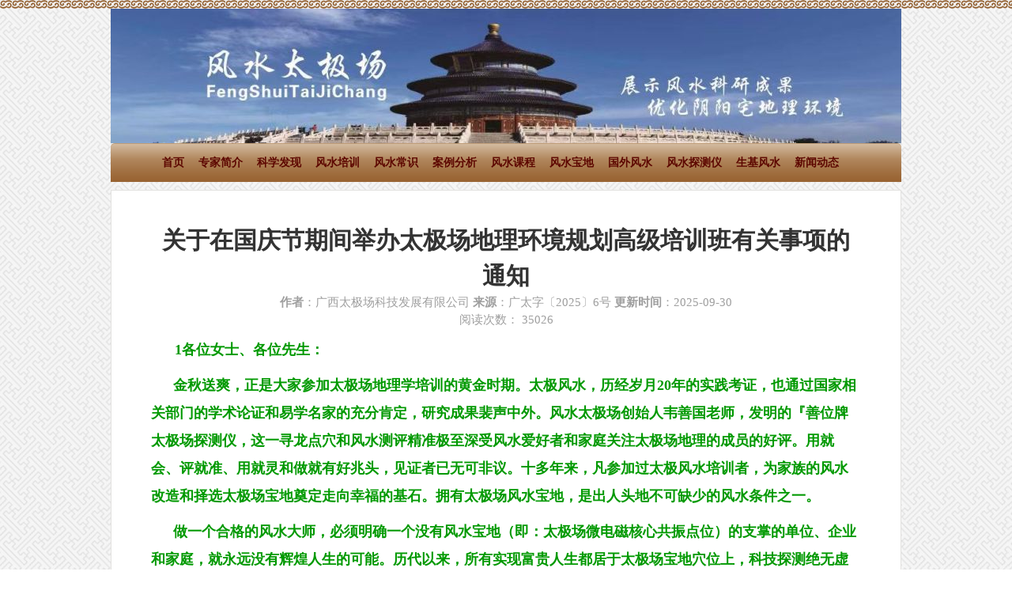

--- FILE ---
content_type: text/html;charset=utf-8
request_url: https://www.zgfskx.com/literVeiw.action?article.id=607
body_size: 10411
content:
<!DOCTYPE html PUBLIC "-//W3C//DTD XHTML 1.0 Transitional//EN" "http://www.w3.org/TR/xhtml1/DTD/xhtml1-transitional.dtd">


<html xmlns="http://www.w3.org/1999/xhtml">
<head>
<meta http-equiv="Content-Type" content="text/html; charset=utf-8" />
<title>关于在国庆节期间举办太极场地理环境规划高级培训班有关事项的通知</title>
<meta name="description" content="关于在国庆节期间举办太极场地理环境规划高级培训班有关事项的通知," />
<meta name="keywords" content="韦善国  风水太极场 风水宝地" />
<meta name="author" content="风水科学网" />
<link href="style/style.css?d=20250127" type="text/css" rel="stylesheet" />
<link rel="stylesheet" href="/js/sharejs/css/share.min.css"/>
<script type='text/javascript' src='/js/jquery-1.12.4.min.js'></script>
<script type='text/javascript' src='/dwr/interface/dwrService.js'></script>  
<script type='text/javascript' src='/dwr/engine.js'></script>
<title>关于在国庆节期间举办太极场地理环境规划高级培训班有关事项的通知</title>
<style>
.help{font-size:12px;}
</style>
</head>

<body>
<div class="flowerLine"></div>
<div class="w1000">
	

<div><img src="/images_new/banner.jpg" /></div>
   <div class="menu tc">
   	<a href="/" >首页</a>
   	<a href="/listExperts.action" >专家简介</a>
   	<a href="/channelPage.action?type=2" >科学发现</a>
   	<a href="/channelPage.action?type=3" >风水培训</a>
   	<a href="/channelPage.action?type=13" >风水常识</a>
   	<a href="/channelPage.action?type=4" >案例分析</a>
   	<a href="/listCourses.action" >风水课程</a>
   	<a href="/channelPage.action?type=7" >风水宝地</a>
   	<a href="/channelPage.action?type=14" >国外风水</a>
   	<a href="/channelPage.action?type=15" >风水探测仪</a>
   	<a href="/channelPage.action?type=8" >生基风水</a>
   	<a href="/channelPage.action?type=10" >新闻动态</a>
   </div>
    <div class="clear"></div>
    <div class="mt10 content bgwhite">
    	<h3 class="tc">关于在国庆节期间举办太极场地理环境规划高级培训班有关事项的通知</h3>
        <div class="author tc"><b>作者</b>：<i>广西太极场科技发展有限公司</i>   
        <b>来源</b>：<i>广太字〔2025〕6号</i>   
       <b> 更新时间</b>：<i>2025-09-30</i></div>
       <div class="author tc">阅读次数： 35026</div>
        <p>
        	<p align="center" style="text-align:left;">
	<strong><span style="font-size:18px;color:#009900;">1各位女士、各位先生：</span></strong> 
</p>
<p class="p" style="margin-left:0.0000pt;text-indent:21.0000pt;">
	<b><span style="font-size:18px;color:#009900;">金秋送爽，正是大家参加太极场地理学培训的黄金时期。太极风水，历经岁月20年的实践考证，也通过国家相关部门的学术论证和易学名家的充分肯定，研究成果裴声中外。风水太极场创始人韦善国老师，发明的『善位牌太极场探测仪，这一寻龙点穴和风水测评精准极至深受风水爱好者和家庭关注太极场地理的成员的好评。用就会、评就准、用就灵和做就有好兆头，见证者已无可非议。十多年来，凡参加过太极风水培训者，为家族的风水改造和择选太极场宝地奠定走向幸福的基石。拥有太极场风水宝地，是出人头地不可缺少的风水条件之一。</span></b> 
</p>
<p class="p" style="margin-left:0.0000pt;text-indent:21.0000pt;">
	<b><span style="font-size:18px;color:#009900;"> 做一个合格的风水大师，必须明确一个没有风水宝地（即：太极场微电磁核心共振点位）的支掌的单位、企业和家庭，就永远没有辉煌人生的可能。历代以来，所有实现富贵人生都居于太极场宝地穴位上，科技探测绝无虚假可言，我们传授的太极场地理学有资质，有教材，含有高端运作的［善位牌太极场探测仪］配套。本期间开课在国庆期间报名的，一律在年底前</span><span style="font-size:18px;color:#009900;">3个月内（即：从2025年国庆节开始至2025年12月31日止）不调价。这机会助您掌握太极场地理学高端风水应用常识。随来随学，安排6天课程（其中实习两天），掌握慢的学员，可随时免费续培。</span></b> 
</p>
<p class="p" style="margin-left:0.0000pt;text-indent:21.0000pt;">
	<b><span style="font-size:18px;color:#009900;"> 欢迎随时联系我们，韦善国老师将亲自为您解答，电话与微信同号：</span><span style="font-size:18px;color:#009900;">13807822837、13737213295。</span></b> 
</p>
<p class="p" style="margin-left:0.0000pt;text-indent:21.0000pt;">
	<span style="font-size:18px;"> </span> 
</p>
<p class="p" align="center" style="margin-left:0.0000pt;text-indent:21.0000pt;text-align:center;">
	<b><span style="font-size:18px;color:#009900;">广西太极场科技发展有限公司</span></b> 
</p>
<p class="p" align="center" style="margin-left:0.0000pt;text-indent:21.0000pt;text-align:center;">
	<b><span style="font-size:18px;color:#009900;">广西善国地质勘查技术服务有限公司</span></b> 
</p>
<p class="p" align="center" style="margin-left:0.0000pt;text-indent:21.0000pt;text-align:center;">
	<b><span style="font-size:18px;color:#009900;">二０二五年九月二十八日</span></b> 
</p>
<p class="p" style="margin-left:0.0000pt;text-indent:21.0000pt;">
	<span style="font-size:18px;"> </span> 
</p>
<p class="p" style="margin-left:0.0000pt;text-indent:21.0000pt;">
	<span style="font-size:18px;"> </span> 
</p>
<p>
	<br />
</p>
        	
      		
        </p>
<p>&nbsp;</p>

<script type='text/javascript' src='/js/sharejs/js/social-share.min.js'></script>
<div class="social-share" data-disabled="google" data-description="一键分享到微博，QQ空间，腾讯微博，豆瓣"></div>
        <p>
	        <div style="padding-top: 15px;padding-bottom: 15px;width:420px;float:left;text-align:left;font-color:blue;font-weight:bold;" >
	        	上一篇：<a href="/literVeiw.action?article.id=606">是风水宝地就有太极场存在</a>
	        </div>
	        <div style="padding-top: 15px;padding-bottom: 15px;width:420px;float:right;text-align:right;font-color:blue;font-weight:bold;" >
	        	下一篇：<a href="/literVeiw.action?article.id=612"> 太极场地理研究成果入选“一带一路”国家文化交流平台</a>
	        </div>
        </p>
        <p style="clear:both;">用户评论：</p>
        <p id="commentList"></p>
        <p>
        	
        	请<a href="/" target="_blank" style="color:blue;">登录</a>后才能发表评论。
        	
        	<br/>
                  <textarea id="cmtTxt" cols="120" rows="10"></textarea><br/>
                  <input type="button" value="提交" onclick="sendComment();"/>
        </p>
    	<div class="clear"></div>
    </div>
	<div class="clear"></div>
</div>
<div class="clear"></div>
<div class="footer tc mt10">
	
<script type="text/javascript" src="/js/jquery.min.js"></script>

	<div class="footerLine">
    	<a href="/contacts.action" class="white p5">联系我们</a> | <a href="/service.action" class="white p5">服务指南</a>
    </div>
	【风水科学】官方网站由【广西太极场科技发展有限公司】主办，课题研究内容和解释权均属本公司，凡是转载和引用本公司资料者请注明资料来源<br />
    Copyright 2008-2010 风水科学. All Rights Reserved 版权所有<br /> 
    备案号： <a href="https://beian.miit.gov.cn/" target="_blank">桂ICP备19008329号-1 </a>
    &nbsp;&nbsp;&nbsp;&nbsp;
    <a target="_blank" href="http://www.beian.gov.cn/portal/registerSystemInfo?recordcode=45130202000225" style="display:inline-block;text-decoration:none;height:20px;line-height:20px;">
	<img src="/images/gongan.png" style="float:left;"/>桂公网安备 45130202000225号</a><br />
    <span class="brown">欢迎您，第 <i class="fb">6932630</i> 位访问者。
<script type="text/javascript">
var _bdhmProtocol = (("https:" == document.location.protocol) ? " https://" : " http://");
document.write(unescape("%3Cscript src='" + _bdhmProtocol + "hm.baidu.com/h.js%3F90823cb0e427361341db9701bfbfce27' type='text/javascript'%3E%3C/script%3E"));
</script>
    </span>
<script type="text/javascript">
(function() {
    var $backToTopTxt = "返回顶部", $backToTopEle = $('<div class="backToTop"></div>').appendTo($("body"))
        .text($backToTopTxt).attr("title", $backToTopTxt).click(function() {
            $("html, body").animate({ scrollTop: 0 }, 120);
    }), $backToTopFun = function() {
        var st = $(document).scrollTop(), winh = $(window).height();
        (st > 0)? $backToTopEle.show(): $backToTopEle.hide();
        //IE6下的定位
        if (!window.XMLHttpRequest) {
            $backToTopEle.css("top", st + winh - 166);
        }
    };
    $(window).bind("scroll", $backToTopFun);
    $(function() { $backToTopFun(); });
})();
</script>

</div>
<script>
var $config = {
		sites    : ['qzone','weibo','douban','wechat','']
};
socialShare('.social-share', $config);

	
function sendComment()
{
	var txt = document.getElementById("cmtTxt").value;
	if(txt!="")
	{
		dwrService.saveComment(607,document.getElementById("cmtTxt").value,function(data){
			if(data=="1")
			{
				alert("评论成功");
				getComments();
			}
			else
			{
				alert(data);
			}
		});
	}
	else
	{
		alert("请输入内容");
	}
}

function getComments()
{
	dwrService.getArtComments(607,function(data){
		document.getElementById("commentList").innerHTML = data;
	});
}


getComments();

</script>
<script>
$(document).ready(function(){
	$(".content").find("embed").each(function(){
		var filename = ($(this).attr("src"));
		var ext = $.trim(filename.substring(filename.lastIndexOf(".")+1));
		if(ext=="mp3"){
			var str = "<audio controls='controls' src='"+filename+"'>您的浏览器不支持 audio 标签。</audio>";
			$(this).replaceWith(str);
		}
		else if(ext=="mp4"){
			var str = "<video src='"+filename+"' controls='controls'>您的浏览器不支持 video 标签。</video>";
			$(this).replaceWith(str);
		}
	});
});
</script>
</body>
</html>


--- FILE ---
content_type: text/css
request_url: https://www.zgfskx.com/style/style.css?d=20250127
body_size: 9631
content:
/* CSS Document */
html {}
body { margin:0; color:#333; font:12px/21px "����"; background:#fff url(img/bg.jpg);}
ul, ol, li, dl, dd, dt, p, h1, h2, h3, h4, h5, h6, form, input { margin:0; padding:0; }
img, fieldset { border:0 none; }
li { list-style:none; }
select, input, img { vertical-align:middle; }
select, input, textarea { font-size:12px; }
div, ul, dl { zoom:1; }
div:after, ul:after, dl:after { content:""; display:block; clear:both; height:0; visibility:hidden; }
h2,h3,h1{font-size:14px;}
input{outline:none} 
.noselect{-moz-user-select:none;-webkit-user-select:none;}
/*a:link*/
i,b,em{ font-style:normal;}
.clear{clear:both;}
.clearfix:after{content:".";visibility:hidden;display:block;clear:both;height:0;}
.clearfix{display:inline-block;}
* html .clearfix{height:1%;}
.clearfix{display:block;}
.cl{font-size:0px;height:0px;line-height:0px;clear:both;}
.fl{float:left}
.fr{float:right}
.tl{text-align:left}
.tr{text-align:right}
.tc{ text-align:center;}
.fb{ font-weight:bold;}
.nfb{ font-weight:normal;}
.mt10{ margin-top:10px;}
.mr5{ margin-right:5px;}
.mr10{ margin-right:10px;}
.mb8{ margin-bottom:8px;}
.ml10{ margin-left:10px;}
.pt10{ margin-top:10px;}
.p5{padding:5px;}
.f14{ font-size:14px;}
.f12{ font-size:12px;}
.brown,a.brown{color:#986332}
.lightbrown,a.lightbrown{ color:#aca480;}
.decoration{ text-decoration:underline;}
.c6,a.c6{ color:#666;}
a.red2{color:#440707; text-decoration:underline;}
a{color:#444;text-decoration:none;}
a:hover{color:#2b83c1;text-decoration:underline;BACKGROUND-COLOR: transparent;}
.white,a.white{ color:#fff;}
.bgwhite{  background:#fff;}

.flowerLine{ width:100%; height:11px; background:url(img/flowerLine.jpg) repeat-x;}
.w1000{ margin:0 auto; width:1000px;}
.w250{ width:250px;}
.w480{ width:480px;}
.w960{ width:739px;}
a.redBtn{display:inline-block; padding-left:10px;height:27px; background:url(img/btn.gif) no-repeat; background-position:0 0;text-decoration:none; vertical-align:top;}
a.redBtn b{display:inline-block; padding:0 10px 0 0px;height:27px; background:url(img/btn.gif) no-repeat; background-position:right -27px; vertical-align:top; color:#FFF; line-height:27px;text-align:center; font-weight:normal;}
a.redBtn:hover{ background-position:0 -54px;}
a.redBtn:hover b{ background-position:right -81px;}

/*topCon*/
.topCon{ margin-top:11px;}
.menu{ height:49px; line-height:49px; background:url(img/menuBg.png) no-repeat;}
.menu a{ margin-right:15px; font-size:14px; font-weight:bold; color:#5d0700;}
.menu a.on{ color:#fff;}

.mobile{padding:5px;line-height:25px;background:#D0A399;}
.mobile a{margin-right:5px;font-size:14px;font-weight:bold;color:#5d0700;word-wrap:break-word;float:left;}
.mobile a.on{color:#fff;}

.topScroll{ height:37px; background:#e1ded1; border-bottom:1px solid #d5d1c1; border-top:1px solid #fff; line-height:37px; font-family:'����'; font-size:24px;}

/*login*/
.login{padding:38px 11px 10px 10px;  background:url(img/login.jpg) no-repeat; font-size:12px;}
.textIn,.textInSearch{ border:1px solid #ddd; width:226px; height:30px; background:#fff;}
.textInSearch{ width:176px;}

/*column*/
.column{ width:250px;}
.columnTit{ height:30px; background:url(img/cloumn-tit-bg.jpg) no-repeat; color:#fff; font-weight:bold; text-indent:20px; line-height:30px;}
.columnCon{ border:1px solid #e2e1df; border-top:0 none; width:248px;}
ul.ywfw{ width:240px; margin:0px auto; padding-top:6px;}
ul.ywfw li{ border-bottom:1px solid #c9ced3; line-height:1.4em; padding-top:10px; padding-bottom:5px;}
ul.ywfw li.none{ border-bottom:0 none;}
ul.ywfw li a{ color:#666;}
ul.textList,ul.textList2,ul.textList3{ padding-bottom:15px;}
ul.textList li,ul.textList2 li,ul.textList3 li{ float:left; margin-bottom:0px; margin-top:10px; width:124px; text-indent:20px;white-space:nowrap;overflow:hidden;}
ul.textList2 li,ul.textList3 li{ width:235px;}
ul.textList3 li{ margin-top:6px; text-indent:10px; color:#666;}

/*column1*/
.column1{ width:480px;}
.column1Tit{ height:30px; background:url(img/cloumn1-tit-bg.jpg) no-repeat; color:#986332; font-weight:bold; text-indent:12px; line-height:30px;}
.column2Tit{ height:30px; background:url(img/cloumn2-tit-bg.jpg) no-repeat; color:#986332; font-weight:bold; text-indent:12px; line-height:30px;}
.column1Con{ border:1px solid #e2e1df;border-top:0 none; width:478px;}
.column1ConMobile{width:100%;border:1px solid #e2e1df;border-top:0 none;}
ul.textList1{}
ul.textList1 li{ height:29px; line-height:29px;background:url(img/line.gif) repeat-x bottom;}
ul.textList1 li a{ display:inline-block; float:left; width:360px; overflow:hidden; height:29px;}
ul.textList1 li span{ display:inline-block; float:left; margin-top:10px; margin-right:5px; }
ul.textList1 li em{ color:#cccccc;}

ul.link{ padding-top:5px;}
ul.link li{ margin-bottom:5px;}
ul.link li img{ width:178px; height:62px; border:1px solid #e0ddd0;}

ul.textListMobile{}
ul.textListMobile li
{
	width:98%;height:29px;line-height:29px;background:url(img/line.gif) repeat-x bottom;
	white-space:nowrap;overflow:hidden;text-overflow:ellipsis;
}
ul.textListMobile li em{color:#cccccc;width:70px;}
ul.textListMobile li div{width:auto;float:left;height:29px;text-overflow:ellipsis;overflow:hidden;white-space:nowrap;}
ul.textListMobile li span{float:left; margin-top:10px;margin-right:2px;width:5px;}

/*yzjj*/
.yzjj{ height:257px; border:1px solid #e2e1df; background:url(img/yzjjBg.gif) repeat-x;}
.yzjj p{ line-height:35px; margin-left:8px;}
table.yzjjTable{ margin-left:auto; margin-right:auto; margin-top:10px; color:#666;}
table.yzjjTable img{ width:82px; height:120px; border:3px solid #fff; margin-right:10px;}

/*video*/
.video{ border:1px solid #e2e1df;}

/*contact*/
.contact{ height:180px; background:url(img/contact.jpg) no-repeat;}
.contact p{ line-height:2em; padding-top:40px; margin-left:10px;}

/*zjld*/
.zjld{ width:30px; height:165px;}
.zjldCon{ width:969px; height:163px; border:1px solid #e2e1df; border-left:0 none;}
ul.zjList{ height:150px; overflow:hidden;}
ul.zjList li{ float:left; margin-top:4px; margin-right:10px; margin-left:10px; width:92px; text-align:center; height:150px; overflow:hidden;}
ul.zjList li img{ width:82px; height:120px; margin-bottom:5px;}

/*footer*/
.footer{ width:100%; padding-top:15px; padding-bottom:20px; background:#e2e1df url(img/footer-bg.jpg) repeat-x;}
.footerLine{ width:1000px; margin:10px auto; height:37px; border-bottom:1px solid #fff; background:#aca480; color:#fff; line-height:37px;}
.footerMobile{margin:10px auto; height:37px; border-bottom:1px solid #fff; background:#aca480; color:#fff; line-height:37px;}

/*content*/
.content{ border:1px solid #e2e1df; padding:40px 50px;}
.content h3{ font-family:'����';font-weight:bold; font-size:30px; color:#333; line-height:1.5em;}
.content h3 tc{ font-family:'����';font-weight:bold; font-size:30px;line-height:1.5em;}
.content .author{ color:#9f9f9f; line-height:1.5em;font-size:15px;}
.content p{ margin-top:10px;text-indent:2em;font-size:15px;line-height:35px;}
.content p.notop{ margin-top:0;}

.contentMobile{ border:1px solid #e2e1df;padding:5px;}
.contentMobile h3{ font-family:'����';font-weight:bold; font-size:30px; color:#333; line-height:1.5em;}
.contentMobile h3 tc{ font-family:'����';font-weight:bold; font-size:30px;line-height:1.5em;}
.contentMobile .author{ color:#9f9f9f; line-height:1.5em;font-size:15px;}
.contentMobile p{ margin-top:10px;text-indent:0em;font-size:15px;line-height:35px;}
.contentMobile p.notop{ margin-top:0;}

/*focus*/
#focus {width:480px; height:310px; overflow:hidden; position:relative;}
#focus ul {height:360px; position:absolute;}
#focus ul li {float:left; width:480px; height:310px; overflow:hidden; position:relative; background:#000;}
#focus ul li div {position:absolute; overflow:hidden;}
#focus .btnBg {position:absolute; width:480px; height:20px; left:0; bottom:0; background:#000;}
#focus .btn {position:absolute; width:460px; height:10px; padding:5px 10px; right:0; bottom:0; text-align:right;}
#focus .btn span {display:inline-block; _display:inline; _zoom:1; width:25px; height:15px; _font-size:0; margin-left:5px; cursor:pointer; background:#fff;text-align:center;font-weight:bold;}
#focus .btn span.on {background:#fff;}
#focus .preNext {width:45px; height:100px; position:absolute; top:90px; background:url(img/sprite.png) no-repeat 0 0; cursor:pointer;}
#focus .pre {left:0;}
#focus .next {right:0; background-position:right top;}


#focusMobile {height:310px; overflow:hidden; position:relative;}
#focusMobile ul {height:360px; position:absolute;}
#focusMobile ul li {float:left;height:310px; overflow:hidden; position:relative; background:#000;}
#focusMobile ul li div {position:absolute; overflow:hidden;}
#focusMobile .btnBg {position:absolute; height:20px; left:0; bottom:0; background:#000;}
#focusMobile .btn {position:absolute; height:10px; padding:5px 10px; right:0; bottom:0; text-align:right;}
#focusMobile .btn span {display:inline-block; _display:inline; _zoom:1; width:25px; height:15px; _font-size:0; margin-left:5px; cursor:pointer; background:#fff;text-align:center;font-weight:bold;}
#focusMobile .btn span.on {background:#fff;}
#focusMobile .preNext {width:45px; height:100px; position:absolute; top:90px; background:url(img/sprite.png) no-repeat 0 0; cursor:pointer;}
#focusMobile .pre {left:0;}
#focusMobile .next {right:0; background-position:right top;}


.backToTop {
 display: none;
 width: 18px;
 line-height: 1.2;
 padding: 5px 0;
 background-color: #000;
 color: #fff;
 font-size: 12px;
 text-align: center;
 position: fixed;
 _position: absolute;
 right: 10px;
 bottom: 100px;
 _bottom: "auto";
 cursor: pointer;
 opacity: .6;
 filter: Alpha(opacity=60);
}



--- FILE ---
content_type: text/javascript;charset=utf-8
request_url: https://www.zgfskx.com/dwr/engine.js
body_size: 40854
content:



















if (window['dojo']) dojo.provide('dwr.engine');
if (typeof window['dwr'] == 'undefined') {
dwr = { };
}

(function() {
dwr.engine = { };






dwr.engine.setErrorHandler = function(handler) {
dwr.engine._errorHandler = handler;
};






dwr.engine.setWarningHandler = function(handler) {
dwr.engine._warningHandler = handler;
};






dwr.engine.setTextHtmlHandler = function(handler) {
dwr.engine._textHtmlHandler = handler;
};






dwr.engine.setTimeout = function(timeout) {
dwr.engine._timeout = timeout;
};






dwr.engine.setPreHook = function(handler) {
dwr.engine._preHook = handler;
};






dwr.engine.setPostHook = function(handler) {
dwr.engine._postHook = handler;
};






dwr.engine.setHeaders = function(headers) {
dwr.engine._headers = headers;
};






dwr.engine.setParameters = function(parameters) {
dwr.engine._parameters = parameters;
};






dwr.engine.setOrdered = function(ordered) {
dwr.engine._ordered = ordered;
};








dwr.engine.setAsync = function(async) {
dwr.engine._async = async;
};






dwr.engine.setActiveReverseAjax = function(activeReverseAjax) {
if (activeReverseAjax) {

if (dwr.engine._activeReverseAjax) return;
dwr.engine._activeReverseAjax = true;
dwr.engine._poll();
}
else {

if (dwr.engine._activeReverseAjax && dwr.engine._pollReq) {
dwr.engine._pollReq.abort();
}
dwr.engine._activeReverseAjax = false;
}



};






dwr.engine.setNotifyServerOnPageUnload = function(notify) {
dwr.engine._isNotifyServerOnPageUnload = notify;
};







dwr.engine.defaultErrorHandler = function(message, ex) {
dwr.engine._debug("Error: " + ex.name + ", " + ex.message, true);
if (message == null || message == "") alert("A server error has occurred.");

else if (message.indexOf("0x80040111") != -1) dwr.engine._debug(message);
else alert(message);
};







dwr.engine.defaultWarningHandler = function(message, ex) {
dwr.engine._debug(message);
};





dwr.engine.beginBatch = function() {
if (dwr.engine._batch) {
dwr.engine._handleError(null, { name:"dwr.engine.batchBegun", message:"Batch already begun" });
return;
}
dwr.engine._batch = dwr.engine.batch.create();
};






dwr.engine.endBatch = function(options) {
var batch = dwr.engine._batch;
if (batch == null) {
dwr.engine._handleError(null, { name:"dwr.engine.batchNotBegun", message:"No batch in progress" });
return;
}
dwr.engine._batch = null;
if (batch.map.callCount == 0) {
return;
}


if (options) {
dwr.engine.batch.merge(batch, options);
}


if (dwr.engine._ordered && dwr.engine._batchesLength != 0) {
dwr.engine._batchQueue[dwr.engine._batchQueue.length] = batch;
}
else {
return dwr.engine.transport.send(batch);
}
};






dwr.engine.openInDownload = function(data) {
var div = document.createElement("div");
document.body.appendChild(div);
div.innerHTML = "<iframe width='0' height='0' scrolling='no' frameborder='0' src='" + data + "'></iframe>";
};















dwr.version = {



major:parseInt("3"),




minor:parseInt("0"),




revision:parseInt("0"),




build:parseInt("116"),





title:"rc1",




label:"3.0.0.116.rc1"
};






dwr.engine._sessionCookieName = "JSESSIONID";


dwr.engine._allowGetForSafariButMakeForgeryEasier = "true";


dwr.engine._scriptTagProtection = "throw 'allowScriptTagRemoting is false.';";


dwr.engine._pathToDwrServlet = "/dwr";


dwr.engine._pollWithXhr = "false";


dwr.engine._ModePlainCall = "/call/plaincall/";
dwr.engine._ModePlainPoll = "/call/plainpoll/";
dwr.engine._ModeHtmlCall = "/call/htmlcall/";
dwr.engine._ModeHtmlPoll = "/call/htmlpoll/";


dwr.engine._async = Boolean("true");


dwr.engine._scriptSessionId = null;


dwr.engine._preHook = null;


dwr.engine._postHook = null;


dwr.engine._batches = {};


dwr.engine._batchesLength = 0;


dwr.engine._batchQueue = [];



dwr.engine._ordered = true;


dwr.engine._batch = null;


dwr.engine._timeout = 0;


dwr.engine._activeReverseAjax = false;


dwr.engine._pollReq = null;


dwr.engine._pollCometInterval = 200;


dwr.engine._pollRetries = 0;
dwr.engine._maxPollRetries = 10;


dwr.engine._retryIntervals = [ 2, 5, 10, 60, 300 ];


dwr.engine._textHtmlHandler = null;


dwr.engine._headers = null;


dwr.engine._parameters = null;


dwr.engine._nextBatchId = 0;


dwr.engine._propnames = [ "async", "timeout", "errorHandler", "warningHandler", "textHtmlHandler" ];


dwr.engine._partialResponseNo = 0;
dwr.engine._partialResponseYes = 1;
dwr.engine._partialResponseFlush = 2;


dwr.engine._isNotifyServerOnPageUnload = false;






if (typeof dwr.engine['_mappedClasses'] == 'undefined') {
dwr.engine._mappedClasses = {};
}





dwr.engine._getHttpSessionId = function() {

var cookies = document.cookie.split(';');
for (var i = 0; i < cookies.length; i++) {
var cookie = cookies[i];
while (cookie.charAt(0) == ' ') cookie = cookie.substring(1, cookie.length);
if (cookie.indexOf(dwr.engine._sessionCookieName + "=") == 0) {
return cookie.substring(dwr.engine._sessionCookieName.length + 1, cookie.length);
}
}
return "";
};


dwr.engine._errorHandler = dwr.engine.defaultErrorHandler;


dwr.engine._warningHandler = dwr.engine.defaultWarningHandler;


dwr.engine._postSeperator = "\n";
dwr.engine._defaultInterceptor = function(data) { return data; };
dwr.engine._urlRewriteHandler = dwr.engine._defaultInterceptor;
dwr.engine._contentRewriteHandler = dwr.engine._defaultInterceptor;
dwr.engine._replyRewriteHandler = dwr.engine._defaultInterceptor;


dwr.engine._unloading = false;


dwr.engine._unloader = function() {
dwr.engine._unloading = true;


dwr.engine._batchQueue.length = 0;


var batch;
for (var batchId in dwr.engine._batches) {
batch = dwr.engine._batches[batchId];

if (batch && batch.map) {
if (batch.req) {
batch.req.abort();
}
}
}


if (dwr.engine._isNotifyServerOnPageUnload) {
dwr.engine._debug("calling unloader for: " + dwr.engine._scriptSessionId);
batch = {
map:{
callCount:1,
'c0-scriptName':'__System',
'c0-methodName':'pageUnloaded',
'c0-id':0
},
paramCount:0, isPoll:false, async:true,
headers:{}, preHooks:[], postHooks:[],
timeout:dwr.engine._timeout,
errorHandler:null, warningHandler:null, textHtmlHandler:null,
path:dwr.engine._pathToDwrServlet,
handlers:[{ exceptionHandler:null, callback:null }]
};
dwr.engine.transport.send(batch);
dwr.engine._isNotifyServerOnPageUnload = false;
}
};


if (!dwr.engine.isJaxerServer) {
if (window.addEventListener) window.addEventListener('unload', dwr.engine._unloader, false);
else if (window.attachEvent) window.attachEvent('onunload', dwr.engine._unloader);
}











dwr.engine._execute = function(path, scriptName, methodName, args) {
var singleShot = false;
if (dwr.engine._batch == null) {
dwr.engine.beginBatch();
singleShot = true;
}

var batch = dwr.engine._batch;

if (batch.path == null) {
batch.path = path;
}
else {
if (batch.path != path) {
dwr.engine._handleError(batch, { name:"dwr.engine.multipleServlets", message:"Can't batch requests to multiple DWR Servlets." });
return;
}
}

dwr.engine.batch.addCall(batch, scriptName, methodName, args);


batch.map.callCount++;
if (singleShot) {
return dwr.engine.endBatch();
}
};





dwr.engine._poll = function() {
if (!dwr.engine._activeReverseAjax) {
return;
}
var batch = dwr.engine.batch.createPoll();
dwr.engine.transport.send(batch);
};






dwr.engine._pollErrorHandler = function(msg, ex) {
if (dwr.engine._pollRetries > dwr.engine._maxPollRetries) {
dwr.engine._activeReverseAjax = false;
dwr.engine._debug("Reverse Ajax poll failed (retries=" + dwr.engine._pollRetries + "). Giving Up: " + ex.name + " : " + ex.message);
dwr.engine._debug("Giving up.");
return;
}

var index = dwr.engine._pollRetries;
if (index >= dwr.engine._retryIntervals.length) {
index = dwr.engine._retryIntervals.length - 1;
}

dwr.engine._debug("Reverse Ajax poll failed (retries=" + dwr.engine._pollRetries + "). Trying again in " + dwr.engine._retryIntervals[index] + "s: " + ex.name + " : " + ex.message);
setTimeout(dwr.engine._poll, 1000 * dwr.engine._retryIntervals[index]);

dwr.engine._pollRetries++;
};


dwr.engine._eval = function(script) {
if (script == null) {
return null;
}
if (script == "") {
dwr.engine._debug("Warning: blank script", true);
return null;
}

return eval(script);
};


dwr.engine._callPostHooks = function(batch) {
if (batch.postHooks) {
for (var i = 0; i < batch.postHooks.length; i++) {
batch.postHooks[i]();
}
batch.postHooks = null;
}
};







dwr.engine._handleError = function(batch, ex) {
if (typeof ex == "string") ex = { name:"unknown", message:ex };
if (ex.message == null) ex.message = "";
if (ex.name == null) ex.name = "unknown";
if (batch && typeof batch.errorHandler == "function") batch.errorHandler(ex.message, ex);
else if (dwr.engine._errorHandler) dwr.engine._errorHandler(ex.message, ex);
if (batch) dwr.engine.batch.remove(batch);
};







dwr.engine._handleWarning = function(batch, ex) {
if (typeof ex == "string") ex = { name:"unknown", message:ex };
if (ex.message == null) ex.message = "";
if (ex.name == null) ex.name = "unknown";
if (batch && typeof batch.warningHandler == "function") batch.warningHandler(ex.message, ex);
else if (dwr.engine._warningHandler) dwr.engine._warningHandler(ex.message, ex);
if (batch) dwr.engine.batch.remove(batch);
};







dwr.engine._debug = function(message, stacktrace) {
var written = false;
try {
if (window.console) {
if (stacktrace && window.console.trace) window.console.trace();
window.console.log(message);
written = true;
}
else if (window.opera && window.opera.postError) {
window.opera.postError(message);
written = true;
}
else if (window.Jaxer && Jaxer.isOnServer) {
Jaxer.Log.info(message);
written = true;
}
}
catch (ex) {   }

if (!written) {
var debug = document.getElementById("dwr-debug");
if (debug) {
var contents = message + "<br/>" + debug.innerHTML;
if (contents.length > 2048) contents = contents.substring(0, 2048);
debug.innerHTML = contents;
}
}
};




dwr.engine.remote = {







handleCallback:function(batchId, callId, reply) {
var batch = dwr.engine._batches[batchId];
if (batch == null) {
dwr.engine._debug("Warning: batch == null in remoteHandleCallback for batchId=" + batchId, true);
return;
}


batch.reply = reply;



try {
var handlers = batch.handlers[callId];
if (!handlers) {
dwr.engine._debug("Warning: Missing handlers. callId=" + callId, true);
}
else {
batch.handlers[callId].completed = true;
if (typeof handlers.callback == "function") {
handlers.callback.apply(handlers.callbackScope, [ reply, handlers.callbackArg ]);
}
}
}
catch (ex) {
dwr.engine._handleError(batch, ex);
}
},






handleFunctionCall:function(id, args) {
var func = dwr.engine.serialize.remoteFunctions[id];
func.apply(window, args);
},






handleObjectCall:function(id, methodName, args) {
var obj = dwr.engine.serialize.remoteFunctions[id];
obj[methodName].apply(obj, args);
},






handleSetCall:function(id, propertyName, data) {
var obj = dwr.engine.serialize.remoteFunctions[id];
obj[propertyName] = data;
},





handleFunctionClose:function(id) {
delete dwr.engine.serialize.remoteFunctions[id];
},








handleException:function(batchId, callId, ex) {
var batch = dwr.engine._batches[batchId];
if (batch == null) {
dwr.engine._debug("Warning: null batch in remoteHandleException", true);
return;
}

var handlers = batch.handlers[callId];
batch.handlers[callId].completed = true;
if (handlers == null) {
dwr.engine._debug("Warning: null handlers in remoteHandleException", true);
return;
}

if (ex.message == undefined) {
ex.message = "";
}

if (typeof handlers.exceptionHandler == "function") {
handlers.exceptionHandler.call(handlers.exceptionScope, ex.message, ex, handlers.exceptionArg);
}
else if (typeof batch.errorHandler == "function") {
batch.errorHandler(ex.message, ex);
}
},







handleBatchException:function(ex, batchId) {
var searchBatch = (dwr.engine._receivedBatch == null && batchId != null);
if (searchBatch) {
dwr.engine._receivedBatch = dwr.engine._batches[batchId];
}
if (ex.message == undefined) ex.message = "";
dwr.engine._handleError(dwr.engine._receivedBatch, ex);
if (searchBatch) {
dwr.engine._receivedBatch = null;
dwr.engine.batch.remove(dwr.engine._batches[batchId]);
}
},





handleNewScriptSession:function(newSessionId) {
if (dwr.engine._scriptSessionId != null) {
dwr.engine._debug("Server side script session id timed out. New session automatically created");
}
dwr.engine._scriptSessionId = newSessionId;
},





handleNewWindowName:function(windowName) {
dwr.engine._debug("Setting new window name: " + windowName);
if (window.name != null && window.name != "") {
dwr.engine._debug("- Warning: This will override existing name of: " + window.name);
}
window.name = windowName;
},






handleForeign:function(windowName, script) {
var foreign = window.open(null, windowName);
if (foreign != null) {
if (foreign.dwr != null) {
foreign.dwr.engine._eval(script);
}
else {
dwr.engine._debug("Found window, but DWR did not exist in it");
}
}
else {
dwr.engine._debug("Could not find window");
}
},







pollCometDisabled:function(ex, batchId){
dwr.engine.setActiveReverseAjax(false);
var searchBatch = (dwr.engine._receivedBatch == null && batchId != null);
if (searchBatch) {
dwr.engine._receivedBatch = dwr.engine._batches[batchId];
}
if (ex.message == undefined) {
ex.message = "";
}
dwr.engine._handleError(dwr.engine._receivedBatch, ex);
if (searchBatch) {
dwr.engine._receivedBatch = null;
dwr.engine.batch.remove(dwr.engine._batches[batchId]);
}
},







newObject:function(dwrClassName, memberMap){
var classfunc = dwr.engine._mappedClasses[dwrClassName];
if (classfunc && classfunc.createFromMap) {
return classfunc.createFromMap(memberMap);
}
else {
memberMap.$dwrClassName = dwrClassName;
return memberMap;
}
}
};




dwr.engine.serialize = {



domDocument:[
"Msxml2.DOMDocument.6.0",
"Msxml2.DOMDocument.5.0",
"Msxml2.DOMDocument.4.0",
"Msxml2.DOMDocument.3.0",
"MSXML2.DOMDocument",
"MSXML.DOMDocument",
"Microsoft.XMLDOM"
],




remoteFunctions:{},




funcId:0,





toDomElement:function(xml) {
return dwr.engine.serialize.toDomDocument(xml).documentElement;
},





toDomDocument:function(xml) {
var dom;
if (window.DOMParser) {
var parser = new DOMParser();
dom = parser.parseFromString(xml, "text/xml");
if (!dom.documentElement || dom.documentElement.tagName == "parsererror") {
var message = dom.documentElement.firstChild.data;
message += "\n" + dom.documentElement.firstChild.nextSibling.firstChild.data;
throw message;
}
return dom;
}
else if (window.ActiveXObject) {
dom = dwr.engine.util.newActiveXObject(dwr.engine.serialize.domDocument);
dom.loadXML(xml);
return dom;
}
else {
var div = document.createElement("div");
div.innerHTML = xml;
return div;
}
},









convert:function(batch, referto, data, name, depth) {
if (data == null) {
batch.map[name] = "null:null";
return;
}

switch (typeof data) {
case "boolean":
batch.map[name] = "boolean:" + data;
break;
case "number":
batch.map[name] = "number:" + data;
break;
case "string":
batch.map[name] = "string:" + encodeURIComponent(data);
break;
case "object":
var ref = dwr.engine.serialize.lookup(referto, data, name);
var objstr = Object.prototype.toString.call(data);
if (data.$dwrByRef) batch.map[name] = dwr.engine.serialize.convertByReference(batch, referto, data, name, depth + 1);
else if (ref != null) batch.map[name] = ref;
else if (objstr == "[object String]") batch.map[name] = "string:" + encodeURIComponent(data);
else if (objstr == "[object Boolean]") batch.map[name] = "boolean:" + data;
else if (objstr == "[object Number]") batch.map[name] = "number:" + data;
else if (objstr == "[object Date]") batch.map[name] = "date:" + data.getTime();
else if (objstr == "[object Array]") batch.map[name] = dwr.engine.serialize.convertArray(batch, referto, data, name, depth + 1);
else if (data && data.tagName && data.tagName.toLowerCase() == "input" && data.type && data.type.toLowerCase() == "file") {
batch.fileUpload = true;
batch.map[name] = data;
}
else {


if (data.nodeName && data.nodeType) {
batch.map[name] = dwr.engine.serialize.convertXml(batch, referto, data, name, depth + 1);
}
else {
batch.map[name] = dwr.engine.serialize.convertObject(batch, referto, data, name, depth + 1);
}
}
break;
case "function":

if (depth == 0) {
batch.map[name] = dwr.engine.serialize.convertByReference(batch, referto, data, name, depth + 1);
}
break;
default:
dwr.engine._handleWarning(null, { name:"dwr.engine.unexpectedType", message:"Unexpected type: " + typeof data + ", attempting default converter." });
batch.map[name] = "default:" + data;
break;
}
},






convertByReference:function(batch, referto, data, name, depth) {
var funcId = "f" + dwr.engine.serialize.funcId;
dwr.engine.serialize.remoteFunctions[funcId] = data;
dwr.engine.serialize.funcId++;
return "byref:" + funcId;
},






convertArray:function(batch, referto, data, name, depth) {
var childName, i;
if (dwr.engine.isIE <= 7) {

var buf = ["array:["];
for (i = 0; i < data.length; i++) {
if (i != 0) buf.push(",");
batch.paramCount++;
childName = "c" + dwr.engine._batch.map.callCount + "-e" + batch.paramCount;
dwr.engine.serialize.convert(batch, referto, data[i], childName, depth + 1);
buf.push("reference:");
buf.push(childName);
}
buf.push("]");
reply = buf.join("");
}
else {

var reply = "array:[";
for (i = 0; i < data.length; i++) {
if (i != 0) reply += ",";
batch.paramCount++;
childName = "c" + dwr.engine._batch.map.callCount + "-e" + batch.paramCount;
dwr.engine.serialize.convert(batch, referto, data[i], childName, depth + 1);
reply += "reference:";
reply += childName;
}
reply += "]";
}

return reply;
},






convertObject:function(batch, referto, data, name, depth) {

var reply = "Object_" + dwr.engine.serialize.getObjectClassName(data) + ":{";
var elementset = (data.constructor && data.constructor.$dwrClassMembers ? data.constructor.$dwrClassMembers : data);
var element;
for (element in elementset) {
if (typeof data[element] != "function") {
batch.paramCount++;
var childName = "c" + dwr.engine._batch.map.callCount + "-e" + batch.paramCount;
dwr.engine.serialize.convert(batch, referto, data[element], childName, depth + 1);
reply += encodeURIComponent(element) + ":reference:" + childName + ", ";
}
}

if (reply.substring(reply.length - 2) == ", ") {
reply = reply.substring(0, reply.length - 2);
}
reply += "}";

return reply;
},






convertXml:function(batch, referto, data, name, depth) {
var output;
if (window.XMLSerializer) output = new XMLSerializer().serializeToString(data);
else if (data.toXml) output = data.toXml;
else output = data.innerHTML;

return "xml:" + encodeURIComponent(output);
},






lookup:function(referto, data, name) {
var lookup;

for (var i = 0; i < referto.length; i++) {
if (referto[i].data == data) {
lookup = referto[i];
break;
}
}
if (lookup) {
return "reference:" + lookup.name;
}
referto.push({ data:data, name:name });
return null;
},









getObjectClassName:function(obj) {

if (obj.$dwrClassName)
return obj.$dwrClassName;
else if (obj.constructor && obj.constructor.$dwrClassName)
return obj.constructor.$dwrClassName;
else
return "Object";
}
};




dwr.engine.transport = {





send:function(batch) {
dwr.engine.batch.prepareToSend(batch);


var isCrossDomain = false;
if (batch.path == null) {
batch.path = dwr.engine._pathToDwrServlet;
}
if (batch.path.indexOf("http://") == 0 || batch.path.indexOf("https://") == 0) {
var dwrShortPath = dwr.engine._pathToDwrServlet.split("/", 3).join("/");
var hrefShortPath = window.location.href.split("/", 3).join("/");
isCrossDomain = (dwrShortPath != hrefShortPath);
}

if (batch.fileUpload) {
if (isCrossDomain) {
throw new Error("Cross domain file uploads are not possible with this release of DWR");
}
batch.transport = dwr.engine.transport.iframe;
}
else if (isCrossDomain && !dwr.engine.isJaxerServer) {
batch.transport = dwr.engine.transport.scriptTag;
}



else {
batch.transport = dwr.engine.transport.xhr;
}

return batch.transport.send(batch);
},





remove:function(batch) {
dwr.engine.transport.iframe.remove(batch);
dwr.engine.transport.xhr.remove(batch);
},






abort:function(batch) {
if (batch && !batch.completed) {
dwr.engine.batch.remove(batch);

if (batch.req) {
batch.req.abort();
}

dwr.engine.transport.remove(batch);
dwr.engine._handleError(batch, { name:"dwr.engine.timeout", message:"Timeout" });
}
},




xhr:{



httpMethod:"POST",






XMLHTTP:["Msxml2.XMLHTTP.6.0", "Msxml2.XMLHTTP.5.0", "Msxml2.XMLHTTP.4.0", "MSXML2.XMLHTTP.3.0", "MSXML2.XMLHTTP", "Microsoft.XMLHTTP"],





send:function(batch) {
if (batch.isPoll) {
batch.map.partialResponse = dwr.engine._partialResponseYes;
}


if (batch.isPoll && dwr.engine._pollWithXhr == "true") {
batch.map.partialResponse = dwr.engine._partialResponseNo;
}
if (batch.isPoll && dwr.engine.isIE) {
batch.map.partialResponse = dwr.engine._partialResponseNo;
}

if (window.XMLHttpRequest) {
batch.req = new XMLHttpRequest();
}
else if (window.ActiveXObject) {
batch.req = dwr.engine.util.newActiveXObject(dwr.engine.transport.xhr.XMLHTTP);
}


if (batch.async == true) {
batch.req.onreadystatechange = function() {
if (typeof dwr != 'undefined') {
dwr.engine.transport.xhr.stateChange(batch);
}
};
}


if (batch.isPoll) {
dwr.engine._pollReq = batch.req;

if (!dwr.engine.isIE) batch.req.batch = batch;
}

httpMethod = dwr.engine.transport.xhr.httpMethod;


var indexSafari = navigator.userAgent.indexOf("Safari/");
if (indexSafari >= 0) {
var version = navigator.userAgent.substring(indexSafari + 7);
if (parseInt(version, 10) < 400) {
if (dwr.engine._allowGetForSafariButMakeForgeryEasier == "true") {
httpMethod = "GET";
}
else {
dwr.engine._handleWarning(batch, {
name: "dwr.engine.oldSafari",
message: "Safari GET support disabled. See getahead.org/dwr/server/servlet and allowGetForSafariButMakeForgeryEasier."
});
}
}
}

batch.mode = batch.isPoll ? dwr.engine._ModePlainPoll : dwr.engine._ModePlainCall;
var request = dwr.engine.batch.constructRequest(batch, httpMethod);

try {
batch.req.open(httpMethod, request.url, batch.async);
try {
for (var prop in batch.headers) {
var value = batch.headers[prop];
if (typeof value == "string") {
batch.req.setRequestHeader(prop, value);
}
}
if (!batch.headers["Content-Type"]) {
batch.req.setRequestHeader("Content-Type", "text/plain");
}
}
catch (ex) {
dwr.engine._handleWarning(batch, ex);
}
batch.req.send(request.body);
if (batch.async == false) {
dwr.engine.transport.xhr.stateChange(batch);
}
}
catch (ex) {
dwr.engine._handleError(batch, ex);
}

if (batch.isPoll && batch.map.partialResponse == dwr.engine._partialResponseYes) {
dwr.engine.transport.xhr.checkCometPoll();
}


return batch.reply;
},






stateChange:function(batch) {
var toEval;

if (batch.completed) {
dwr.engine._debug("Error: _stateChange() with batch.completed");
return;
}

var req = batch.req;
try {
var readyState = req.readyState;
var notReady = (req.readyState != 4);
if (notReady) {
return;
}
}
catch (ex) {
dwr.engine._handleWarning(batch, ex);

dwr.engine.batch.remove(batch);
return;
}

if (dwr.engine._unloading && !dwr.engine.isJaxerServer) {
dwr.engine._debug("Ignoring reply from server as page is unloading.");
return;
}

try {
var reply = req.responseText;
reply = dwr.engine._replyRewriteHandler(reply);
var status = req.status;

if (reply == null || reply == "") {
dwr.engine._handleWarning(batch, { name:"dwr.engine.missingData", message:"No data received from server" });
}
else if (status != 200) {
dwr.engine._handleError(batch, { name:"dwr.engine.http." + status, message:req.statusText });
}
else {
var contentType = req.getResponseHeader("Content-Type");
if (dwr.engine.isJaxerServer) {

contentType = "text/javascript";
}
if (!contentType.match(/^text\/plain/) && !contentType.match(/^text\/javascript/)) {
if (contentType.match(/^text\/html/) && typeof batch.textHtmlHandler == "function") {
batch.textHtmlHandler({ status:status, responseText:reply, contentType:contentType });
}
else {
dwr.engine._handleWarning(batch, { name:"dwr.engine.invalidMimeType", message:"Invalid content type: '" + contentType + "'" });
}
}
else {

if (batch.isPoll && batch.map.partialResponse == dwr.engine._partialResponseYes) {
dwr.engine.transport.xhr.processCometResponse(reply, batch);
}
else {
if (reply.search("//#DWR") == -1) {
dwr.engine._handleWarning(batch, { name:"dwr.engine.invalidReply", message:"Invalid reply from server" });
}
else {
toEval = reply;
}
}
}
}
}
catch (ex) {
dwr.engine._handleWarning(batch, ex);
}

dwr.engine._callPostHooks(batch);


dwr.engine._receivedBatch = batch;
if (toEval != null) toEval = toEval.replace(dwr.engine._scriptTagProtection, "");
dwr.engine._eval(toEval);
dwr.engine._receivedBatch = null;
dwr.engine.batch.validate(batch);
if (!batch.completed) dwr.engine.batch.remove(batch);
},





checkCometPoll:function() {
if (dwr.engine._pollReq) {
var req = dwr.engine._pollReq;
var text = req.responseText;
if (text != null) {
dwr.engine.transport.xhr.processCometResponse(text, req.batch);
}
}


if (dwr.engine._pollReq) {
setTimeout(dwr.engine.transport.xhr.checkCometPoll, dwr.engine._pollCometInterval);
}
},








processCometResponse:function(response, batch) {
if (batch.charsProcessed == response.length) return;
if (response.length == 0) {
batch.charsProcessed = 0;
return;
}

var firstStartTag = response.indexOf("//#DWR-START#", batch.charsProcessed);
if (firstStartTag == -1) {

batch.charsProcessed = response.length;
return;
}




var lastEndTag = response.lastIndexOf("//#DWR-END#");
if (lastEndTag == -1) {

return;
}


if (response.charCodeAt(lastEndTag + 11) == 13 && response.charCodeAt(lastEndTag + 12) == 10) {
batch.charsProcessed = lastEndTag + 13;
}
else {
batch.charsProcessed = lastEndTag + 11;
}

var exec = response.substring(firstStartTag + 13, lastEndTag);

try {
dwr.engine._receivedBatch = batch;
dwr.engine._eval(exec);
dwr.engine._receivedBatch = null;
}
catch (ex) {


if (dwr != null) {
dwr.engine._handleError(batch, ex);
}
}
},





remove:function(batch) {

if (batch.req) {

if (batch.req == dwr.engine._pollReq) dwr.engine._pollReq = null;
delete batch.req;
}
}
},




iframe:{




send:function(batch) {
if (batch.fileUpload) {
batch.httpMethod = "POST";
batch.encType = "multipart/form-data";
}
var idname = dwr.engine.transport.iframe.getId(batch);
batch.div = document.createElement("div");

document.body.appendChild(batch.div);
batch.div.innerHTML = "<iframe src='javascript:void(0)' frameborder='0' style='width:0px;height:0px;border:0;' id='" + idname + "' name='" + idname + "' onload='dwr.engine.transport.iframe.loadingComplete(" + batch.map.batchId + ");'></iframe>";
batch.document = document;
dwr.engine.transport.iframe.beginLoader(batch, idname);
},






getId:function(batch) {
return batch.isPoll ? "dwr-if-poll-" + batch.map.batchId : "dwr-if-" + batch.map.batchId;
},






beginLoader:function(batch, idname) {
batch.iframe = batch.document.getElementById(idname);
batch.iframe.batch = batch;
batch.mode = batch.isPoll ? dwr.engine._ModeHtmlPoll : dwr.engine._ModeHtmlCall;
if (batch.isPoll) dwr.engine._outstandingIFrames.push(batch.iframe);
var request = dwr.engine.batch.constructRequest(batch, batch.httpMethod);
if (batch.httpMethod == "GET") {
batch.iframe.setAttribute("src", request.url);
}
else {

// See http://soakedandsoaped.com/articles/read/firefox-3-native-ajax-file-upload

var formHtml = "<form id='dwr-form' action='" + request.url + "' target='" + idname + "' style='display:none;' method='" + batch.httpMethod + "'";
if (batch.encType) formHtml += " enctype='" + batch.encType + "'";
formHtml += "></form>";
var div = batch.document.createElement("div");
div.innerHTML = formHtml;
batch.form = div.firstChild;
for (var prop in batch.map) {
var value = batch.map[prop];
if (typeof value != "function") {
if (value.tagName && value.tagName.toLowerCase() == "input" && value.type && value.type.toLowerCase() == "file") {


var clone = value.cloneNode(true);
value.removeAttribute("id", prop);
value.setAttribute("name", prop);
value.parentNode.insertBefore(clone, value);
value.parentNode.removeChild(value);
batch.form.appendChild(value);
} else {
var formInput = batch.document.createElement("input");
formInput.setAttribute("type", "hidden");
formInput.setAttribute("name", prop);
formInput.setAttribute("value", value);
batch.form.appendChild(formInput);
}
}
}
batch.document.body.appendChild(batch.form);
batch.form.submit();
}
},






loadingComplete:function(batchId) {
var batch = dwr.engine._batches[batchId];
if (batch) dwr.engine.batch.validate(batch);
},




remote:{






beginIFrameResponse:function(iframe, batchId) {
if (iframe != null) dwr.engine._receivedBatch = iframe.batch;
dwr.engine._callPostHooks(dwr.engine._receivedBatch);
},






endIFrameResponse:function(batchId) {
dwr.engine.batch.remove(dwr.engine._receivedBatch);
dwr.engine._receivedBatch = null;
}
},

remove:function(batch) {

if (batch.div) {
batch.div.parentNode.removeChild(batch.div);
}
if (batch.iframe) {
batch.iframe.parentNode.removeChild(batch.iframe);
}
if (batch.form) {
batch.form.parentNode.removeChild(batch.form);
}
}




















































},




scriptTag:{




send:function(batch) {
batch.mode = batch.isPoll ? dwr.engine._ModePlainPoll : dwr.engine._ModePlainCall;
var request = dwr.engine.batch.constructRequest(batch, "GET");


if (document.body) {
batch.script = document.createElement("script");
batch.script.id = "dwr-st-" + batch.map.batchId;
batch.script.src = request.url;
batch.script.type = "text/javascript";
document.body.appendChild(batch.script);
}
else {
document.writeln("<scr" + "ipt type='text/javascript' id='dwr-st-" + batch.map["c0-id"] + "' src='" + request.url + "'> </scr" + "ipt>");
}
}
},




htmlfile:{




send:function(batch) {
var idname = dwr.engine.transport.iframe.getId(batch);
batch.htmlfile = new window.ActiveXObject("htmlfile");
batch.htmlfile.open();
batch.htmlfile.write("<" + "html>");
batch.htmlfile.write("<div><iframe className='wibble' src='javascript:void(0)' id='" + idname + "' name='" + idname + "' onload='dwr.engine.transport.iframe.loadingComplete(" + batch.map.batchId + ");'></iframe></div>");
batch.htmlfile.write("</" + "html>");
batch.htmlfile.close();
batch.htmlfile.parentWindow.dwr = dwr;
batch.document = batch.htmlfile;

dwr.engine.transport.iframe.beginLoader(batch, idname);
}
}
};





dwr.engine.batch = {




create:function() {
var batch = {
async:dwr.engine._async,
charsProcessed:0,
handlers:[],
isPoll:false,
map:{ callCount:0, windowName:window.name },
paramCount:0,
preHooks:[],
postHooks:[],
timeout:dwr.engine._timeout,
errorHandler:dwr.engine._errorHandler,
warningHandler:dwr.engine._warningHandler,
textHtmlHandler:dwr.engine._textHtmlHandler
};

if (dwr.engine._preHook) {
batch.preHooks.push(dwr.engine._preHook);
}
if (dwr.engine._postHook) {
batch.postHooks.push(dwr.engine._postHook);
}

dwr.engine.batch.populateHeadersAndParameters(batch);
return batch;
},






createPoll:function() {
var batch = {
async:true,
charsProcessed:0,
handlers:[{
callback:function(pause) {
dwr.engine._pollRetries = 0;
setTimeout(dwr.engine._poll, pause);
}
}],
isPoll:true,
map:{ windowName:window.name },
paramCount:0,
path:dwr.engine._pathToDwrServlet,
preHooks:[],
postHooks:[],
timeout:0,
windowName:window.name,
errorHandler:dwr.engine._pollErrorHandler,
warningHandler:dwr.engine._pollErrorHandler,
textHtmlHandler:dwr.engine._textHtmlHandler
};

dwr.engine.batch.populateHeadersAndParameters(batch);
return batch;
},






populateHeadersAndParameters:function(batch) {
var propname, data;
batch.headers = {};
if (dwr.engine._headers) {
for (propname in dwr.engine._headers) {
data = dwr.engine._headers[propname];
if (typeof data != "function") batch.headers[propname] = data;
}
}
batch.parameters = {};
if (dwr.engine._parameters) {
for (propname in dwr.engine._parameters) {
data = dwr.engine._parameters[propname];
if (typeof data != "function") batch.parameters[propname] = data;
}
}
},





addCall:function(batch, scriptName, methodName, args) {


var callData, stopAt;
var lastArg = args[args.length - 1];
if (lastArg == null || typeof lastArg == "function") {
callData = { callback:lastArg };
stopAt = args.length - 1;
}
else if (typeof lastArg == "object" && (typeof lastArg.callback == "function"
|| typeof lastArg.exceptionHandler == "function" || typeof lastArg.callbackHandler == "function"
|| typeof lastArg.errorHandler == "function" || typeof lastArg.warningHandler == "function" )) {
callData = lastArg;
stopAt = args.length - 1;
}
else {
callData = {};
stopAt = args.length;
}


dwr.engine.batch.merge(batch, callData);
batch.handlers[batch.map.callCount] = {
exceptionHandler:callData.exceptionHandler,
exceptionArg:callData.exceptionArg || callData.arg || null,
exceptionScope:callData.exceptionScope || callData.scope || window,
callback:callData.callbackHandler || callData.callback,
callbackArg:callData.callbackArg || callData.arg || null,
callbackScope:callData.callbackScope || callData.scope || window
};


var prefix = "c" + batch.map.callCount + "-";
batch.map[prefix + "scriptName"] = scriptName;
batch.map[prefix + "methodName"] = methodName;
batch.map[prefix + "id"] = batch.map.callCount;
var converted = [];
for (var i = 0; i < stopAt; i++) {
dwr.engine.serialize.convert(batch, converted, args[i], prefix + "param" + i, 0);
}
},







merge:function(batch, overrides) {
var propname, data;
for (var i = 0; i < dwr.engine._propnames.length; i++) {
propname = dwr.engine._propnames[i];
if (overrides[propname] != null) batch[propname] = overrides[propname];
}
if (overrides.preHook != null) batch.preHooks.unshift(overrides.preHook);
if (overrides.postHook != null) batch.postHooks.push(overrides.postHook);
if (overrides.headers) {
for (propname in overrides.headers) {
data = overrides.headers[propname];
if (typeof data != "function") batch.headers[propname] = data;
}
}
if (overrides.parameters) {
for (propname in overrides.parameters) {
data = overrides.parameters[propname];
if (typeof data != "function") batch.map["p-" + propname] = "" + data;
}
}
},






prepareToSend:function(batch) {
batch.map.batchId = dwr.engine._nextBatchId;
dwr.engine._nextBatchId++;
dwr.engine._batches[batch.map.batchId] = batch;
dwr.engine._batchesLength++;
batch.completed = false;


batch.map.page = encodeURIComponent(window.location.pathname + window.location.search);
batch.map.httpSessionId = dwr.engine._getHttpSessionId();
batch.map.scriptSessionId = dwr.engine._scriptSessionId;
batch.map.windowName = window.name;

for (var i = 0; i < batch.preHooks.length; i++) {
batch.preHooks[i]();
}
batch.preHooks = null;

if (batch.timeout && batch.timeout != 0) {
batch.timeoutId = setTimeout(function() { dwr.engine.transport.abort(batch); }, batch.timeout);
}
},







constructRequest:function(batch, httpMethod) {

var urlBuffer = [];
urlBuffer.push(batch.path);
urlBuffer.push(batch.mode);
if (batch.isPoll) {
urlBuffer.push("ReverseAjax.dwr");
}
else if (batch.map.callCount == 1) {
urlBuffer.push(batch.map["c0-scriptName"]);
urlBuffer.push(".");
urlBuffer.push(batch.map["c0-methodName"]);
urlBuffer.push(".dwr");
}
else {
urlBuffer.push("Multiple.");
urlBuffer.push(batch.map.callCount);
urlBuffer.push(".dwr");
}

var sessionMatch = location.href.match(/jsessionid=([^?]+)/);
if (sessionMatch != null) {
urlBuffer.push(";jsessionid=");
urlBuffer.push(sessionMatch[1]);
}

var request = {};
var prop;
if (httpMethod == "GET") {


batch.map.callCount = "" + batch.map.callCount;
urlBuffer.push("?");
for (prop in batch.map) {
if (typeof batch.map[prop] != "function") {
urlBuffer.push(encodeURIComponent(prop));
urlBuffer.push("=");
urlBuffer.push(encodeURIComponent(batch.map[prop]));
urlBuffer.push("&");
}
}
urlBuffer.pop();
request.body = null;
}
else {

if (dwr.engine.isIE <= 7) {

var buf = [];
for (prop in batch.map) {
if (typeof batch.map[prop] != "function") {
buf.push(prop + "=" + batch.map[prop] + dwr.engine._postSeperator);
}
}
request.body = buf.join("");
}
else {

for (prop in batch.map) {
if (typeof batch.map[prop] != "function") {
request.body += prop + "=" + batch.map[prop] + dwr.engine._postSeperator;
}
}
}
var bodyBuffer = [];
for (prop in batch.map) {
if (typeof batch.map[prop] != "function") {
bodyBuffer.push(prop);
bodyBuffer.push("=");
bodyBuffer.push(batch.map[prop]);
bodyBuffer.push(dwr.engine._postSeperator);
}
}
request.body = dwr.engine._contentRewriteHandler(bodyBuffer.join(""));
}
request.url = dwr.engine._urlRewriteHandler(urlBuffer.join(""));
return request;
},







validate:function(batch) {

if (!batch.completed) {
for (var i = 0; i < batch.map.callCount; i++) {
if (batch.handlers[i].completed !== true) {
dwr.engine._handleWarning(batch, { name:"dwr.engine.incompleteReply", message:"Incomplete reply from server" });
break;
}
}
}
},






remove:function(batch) {
if (!batch) {
dwr.engine._debug("Warning: null batch in dwr.engine.batch.remove()", true);
return;
}

if (batch.completed == "true") {
dwr.engine._debug("Warning: Double complete", true);
return;
}
batch.completed = true;


dwr.engine.transport.remove(batch);


if (batch.timeoutId) {
clearTimeout(batch.timeoutId);
delete batch.timeoutId;
}


if (batch.map && (batch.map.batchId || batch.map.batchId == 0)) {
delete dwr.engine._batches[batch.map.batchId];
dwr.engine._batchesLength--;
}




if (dwr.engine._batchQueue.length != 0) {
var sendbatch = dwr.engine._batchQueue.shift();
dwr.engine.transport.send(sendbatch);
}
}
};





dwr.engine.util = {




newActiveXObject:function(axarray) {
var returnValue;
for (var i = 0; i < axarray.length; i++) {
try {
returnValue = new ActiveXObject(axarray[i]);
break;
}
catch (ex) {   }
}
return returnValue;
}
};




var userAgent = navigator.userAgent;
var versionString = navigator.appVersion;
var version = parseFloat(versionString);

dwr.engine.isOpera = (userAgent.indexOf("Opera") >= 0) ? version : 0;
dwr.engine.isKhtml = (versionString.indexOf("Konqueror") >= 0) || (versionString.indexOf("Safari") >= 0) ? version : 0;
dwr.engine.isSafari = (versionString.indexOf("Safari") >= 0) ? version : 0;
dwr.engine.isJaxerServer = (window.Jaxer && Jaxer.isOnServer);

var geckoPos = userAgent.indexOf("Gecko");
dwr.engine.isMozilla = ((geckoPos >= 0) && (!dwr.engine.isKhtml)) ? version : 0;

dwr.engine.isFF = 0;
dwr.engine.isIE = 0;
try {
if (dwr.engine.isMozilla) {
dwr.engine.isFF = parseFloat(userAgent.split("Firefox/")[1].split(" ")[0]);
}
if ((document.all) && (!dwr.engine.isOpera)) {
dwr.engine.isIE = parseFloat(versionString.split("MSIE ")[1].split(";")[0]);
}
}
catch(ex) { }


eval("dwr.engine._execute(dwr.engine._pathToDwrServlet, '__System', 'pageLoaded', [ function() { dwr.engine._ordered = false; }]);");




dwr.hub = {





publish:function(topicName, data) {
dwr.engine._execute(dwr.engine._pathToDwrServlet, '__System', 'publish', topicName, data, {});
},









subscribe:function(topicName, callback, scope, subscriberData) {
var subscription = "" + dwr.hub._subscriptionId;
dwr.hub._subscriptionId++;
dwr.hub._subscriptions[subscription] = {
callback:callback,
scope:scope,
subscriberData:subscriberData
};
dwr.engine._execute(dwr.engine._pathToDwrServlet, '__System', 'subscribe', topicName, subscription, {});
return subscription;
},







_remotePublish:function(subscriptionId, publishData) {
var subscriptionData = dwr.hub._subscriptions[subscriptionId];
if (!subscriptionData) return;
subscriptionData.callback.call(subscriptionData.scope, publishData, subscriptionData.subscriberData);
},




_subscriptionId:0,




_subscriptions:{}
};
})();





dwr.data = {





StoreChangeListener:{





itemRemoved:function(source, itemId) { },






itemAdded:function(source, item) { },








itemChanged:function(source, item, changedAttributes) { }
},








Cache:function(storeId, listener) {
this.storeId = storeId;
this.listener = listener;
}
};

(function() {











dwr.data.Cache.prototype.viewRegion = function(region, callbackObj) {
if (!region) region = { };
if (!region.start) region.start = 0;
if (!region.count) region.count = -1;
if (!region.sort) region.sort = [];
if (!region.query) region.query = {};

return dwr.engine._execute(dwr.engine._pathToDwrServlet, '__Data', 'viewRegion', [ this.storeId, region, this.listener, callbackObj ]);
};






dwr.data.Cache.prototype.viewItem = function(itemId, callbackObj) {
return dwr.engine._execute(dwr.engine._pathToDwrServlet, '__Data', 'viewItem', [ this.storeId, itemId, this.listener, callbackObj ]);
};





dwr.data.Cache.prototype.unsubscribe = function(callbackObj) {
if (this.listener) {
return dwr.engine._execute(dwr.engine._pathToDwrServlet, '__Data', 'unsubscribe', [ this.storeId, this.listener, callbackObj ]);
}
};






dwr.data.Cache.prototype.update = function(items, callbackObj) {
return dwr.engine._execute(dwr.engine._pathToDwrServlet, '__Data', 'update', [ this.storeId, items, callbackObj ]);
};

})();



--- FILE ---
content_type: text/javascript;charset=utf-8
request_url: https://www.zgfskx.com/dwr/call/plaincall/__System.pageLoaded.dwr
body_size: 153
content:
//#DWR-INSERT
dwr.engine.remote.handleNewScriptSession("AEB90F743523DE14F9B1A4051BF59F35");
//#DWR-REPLY
dwr.engine.remote.handleCallback("0","0",null);


--- FILE ---
content_type: text/javascript;charset=utf-8
request_url: https://www.zgfskx.com/dwr/interface/dwrService.js
body_size: 13320
content:

if (typeof this['dwr'] == 'undefined') this.dwr = {};
if (typeof dwr['engine'] == 'undefined') dwr.engine = {};
if (typeof dwr.engine['_mappedClasses'] == 'undefined') dwr.engine._mappedClasses = {};

if (window['dojo']) dojo.provide('dwr.interface.dwrService');

if (typeof this['dwrService'] == 'undefined') dwrService = {};

dwrService._path = '/dwr';





dwrService.createEntity = function(p0, callback) {
return dwr.engine._execute(dwrService._path, 'dwrService', 'createEntity', arguments);
};





dwrService.setPreFiltered = function(p0, callback) {
return dwr.engine._execute(dwrService._path, 'dwrService', 'setPreFiltered', arguments);
};




dwrService.isPreFiltered = function(callback) {
return dwr.engine._execute(dwrService._path, 'dwrService', 'isPreFiltered', arguments);
};




dwrService.getTargetClass = function(callback) {
return dwr.engine._execute(dwrService._path, 'dwrService', 'getTargetClass', arguments);
};




dwrService.getRequest = function(callback) {
return dwr.engine._execute(dwrService._path, 'dwrService', 'getRequest', arguments);
};




dwrService.getResponse = function(callback) {
return dwr.engine._execute(dwrService._path, 'dwrService', 'getResponse', arguments);
};





dwrService.evict = function(p0, callback) {
return dwr.engine._execute(dwrService._path, 'dwrService', 'evict', arguments);
};





dwrService.loadEntity = function(p0, callback) {
return dwr.engine._execute(dwrService._path, 'dwrService', 'loadEntity', arguments);
};







dwrService.loadEntity = function(p0, p1, p2, callback) {
return dwr.engine._execute(dwrService._path, 'dwrService', 'loadEntity', arguments);
};






dwrService.loadEntity = function(p0, p1, callback) {
return dwr.engine._execute(dwrService._path, 'dwrService', 'loadEntity', arguments);
};





dwrService.updateEntity = function(p0, callback) {
return dwr.engine._execute(dwrService._path, 'dwrService', 'updateEntity', arguments);
};






dwrService.removeEntity = function(p0, p1, callback) {
return dwr.engine._execute(dwrService._path, 'dwrService', 'removeEntity', arguments);
};





dwrService.removeEntity = function(p0, callback) {
return dwr.engine._execute(dwrService._path, 'dwrService', 'removeEntity', arguments);
};






dwrService.findByCriteria = function(p0, p1, callback) {
return dwr.engine._execute(dwrService._path, 'dwrService', 'findByCriteria', arguments);
};







dwrService.findByCriteria = function(p0, p1, p2, callback) {
return dwr.engine._execute(dwrService._path, 'dwrService', 'findByCriteria', arguments);
};






dwrService.findByCriteria = function(p0, p1, callback) {
return dwr.engine._execute(dwrService._path, 'dwrService', 'findByCriteria', arguments);
};





dwrService.findByCriteria = function(p0, callback) {
return dwr.engine._execute(dwrService._path, 'dwrService', 'findByCriteria', arguments);
};







dwrService.findByCriteria = function(p0, p1, p2, callback) {
return dwr.engine._execute(dwrService._path, 'dwrService', 'findByCriteria', arguments);
};





dwrService.saveOrUpdate = function(p0, callback) {
return dwr.engine._execute(dwrService._path, 'dwrService', 'saveOrUpdate', arguments);
};





dwrService.saveOrUpdateEntity = function(p0, callback) {
return dwr.engine._execute(dwrService._path, 'dwrService', 'saveOrUpdateEntity', arguments);
};





dwrService.removeAdvice = function(p0, callback) {
return dwr.engine._execute(dwrService._path, 'dwrService', 'removeAdvice', arguments);
};





dwrService.getArtComments = function(p0, callback) {
return dwr.engine._execute(dwrService._path, 'dwrService', 'getArtComments', arguments);
};









dwrService.findByNamedQuery = function(p0, p1, p2, p3, p4, callback) {
return dwr.engine._execute(dwrService._path, 'dwrService', 'findByNamedQuery', arguments);
};







dwrService.findByNamedQuery = function(p0, p1, p2, callback) {
return dwr.engine._execute(dwrService._path, 'dwrService', 'findByNamedQuery', arguments);
};








dwrService.findByNamedQuery = function(p0, p1, p2, p3, callback) {
return dwr.engine._execute(dwrService._path, 'dwrService', 'findByNamedQuery', arguments);
};







dwrService.findByNamedQuery = function(p0, p1, p2, callback) {
return dwr.engine._execute(dwrService._path, 'dwrService', 'findByNamedQuery', arguments);
};








dwrService.findByNamedQuery = function(p0, p1, p2, p3, callback) {
return dwr.engine._execute(dwrService._path, 'dwrService', 'findByNamedQuery', arguments);
};






dwrService.findByNamedQuery = function(p0, p1, callback) {
return dwr.engine._execute(dwrService._path, 'dwrService', 'findByNamedQuery', arguments);
};







dwrService.findListModelByHql = function(p0, p1, p2, callback) {
return dwr.engine._execute(dwrService._path, 'dwrService', 'findListModelByHql', arguments);
};








dwrService.findListModelByHql = function(p0, p1, p2, p3, callback) {
return dwr.engine._execute(dwrService._path, 'dwrService', 'findListModelByHql', arguments);
};







dwrService.findListModelByHql = function(p0, p1, p2, callback) {
return dwr.engine._execute(dwrService._path, 'dwrService', 'findListModelByHql', arguments);
};






dwrService.findListModelByHql = function(p0, p1, callback) {
return dwr.engine._execute(dwrService._path, 'dwrService', 'findListModelByHql', arguments);
};





dwrService.excuteHQL = function(p0, callback) {
return dwr.engine._execute(dwrService._path, 'dwrService', 'excuteHQL', arguments);
};






dwrService.excuteHQL = function(p0, p1, callback) {
return dwr.engine._execute(dwrService._path, 'dwrService', 'excuteHQL', arguments);
};







dwrService.findListModelBySql = function(p0, p1, p2, callback) {
return dwr.engine._execute(dwrService._path, 'dwrService', 'findListModelBySql', arguments);
};






dwrService.findListModelBySql = function(p0, p1, callback) {
return dwr.engine._execute(dwrService._path, 'dwrService', 'findListModelBySql', arguments);
};





dwrService.findListBySql = function(p0, callback) {
return dwr.engine._execute(dwrService._path, 'dwrService', 'findListBySql', arguments);
};






dwrService.excuteSQL = function(p0, p1, callback) {
return dwr.engine._execute(dwrService._path, 'dwrService', 'excuteSQL', arguments);
};





dwrService.excuteSQL = function(p0, callback) {
return dwr.engine._execute(dwrService._path, 'dwrService', 'excuteSQL', arguments);
};





dwrService.setTargetSource = function(p0, callback) {
return dwr.engine._execute(dwrService._path, 'dwrService', 'setTargetSource', arguments);
};




dwrService.isProxyTargetClass = function(callback) {
return dwr.engine._execute(dwrService._path, 'dwrService', 'isProxyTargetClass', arguments);
};





dwrService.loadEntityByCriteria = function(p0, callback) {
return dwr.engine._execute(dwrService._path, 'dwrService', 'loadEntityByCriteria', arguments);
};





dwrService.setExposeProxy = function(p0, callback) {
return dwr.engine._execute(dwrService._path, 'dwrService', 'setExposeProxy', arguments);
};




dwrService.isExposeProxy = function(callback) {
return dwr.engine._execute(dwrService._path, 'dwrService', 'isExposeProxy', arguments);
};





dwrService.addAdvisor = function(p0, callback) {
return dwr.engine._execute(dwrService._path, 'dwrService', 'addAdvisor', arguments);
};






dwrService.addAdvisor = function(p0, p1, callback) {
return dwr.engine._execute(dwrService._path, 'dwrService', 'addAdvisor', arguments);
};






dwrService.saveComment = function(p0, p1, callback) {
return dwr.engine._execute(dwrService._path, 'dwrService', 'saveComment', arguments);
};







dwrService.excuteHQLByNamedQuery = function(p0, p1, p2, callback) {
return dwr.engine._execute(dwrService._path, 'dwrService', 'excuteHQLByNamedQuery', arguments);
};




dwrService.getWebRootpath = function(callback) {
return dwr.engine._execute(dwrService._path, 'dwrService', 'getWebRootpath', arguments);
};




dwrService.getTargetSource = function(callback) {
return dwr.engine._execute(dwrService._path, 'dwrService', 'getTargetSource', arguments);
};





dwrService.copyEntity = function(p0, callback) {
return dwr.engine._execute(dwrService._path, 'dwrService', 'copyEntity', arguments);
};







dwrService.saveUploadFile = function(p0, p1, p2, callback) {
return dwr.engine._execute(dwrService._path, 'dwrService', 'saveUploadFile', arguments);
};




dwrService.getQueryDelegate = function(callback) {
return dwr.engine._execute(dwrService._path, 'dwrService', 'getQueryDelegate', arguments);
};





dwrService.findEntitysByHql = function(p0, callback) {
return dwr.engine._execute(dwrService._path, 'dwrService', 'findEntitysByHql', arguments);
};






dwrService.findEntitysByHql = function(p0, p1, callback) {
return dwr.engine._execute(dwrService._path, 'dwrService', 'findEntitysByHql', arguments);
};







dwrService.findEntitysByHql = function(p0, p1, p2, callback) {
return dwr.engine._execute(dwrService._path, 'dwrService', 'findEntitysByHql', arguments);
};






dwrService.findEntitysByHql = function(p0, p1, callback) {
return dwr.engine._execute(dwrService._path, 'dwrService', 'findEntitysByHql', arguments);
};





dwrService.findAllEntitys = function(p0, callback) {
return dwr.engine._execute(dwrService._path, 'dwrService', 'findAllEntitys', arguments);
};







dwrService.findAllEntitys = function(p0, p1, p2, callback) {
return dwr.engine._execute(dwrService._path, 'dwrService', 'findAllEntitys', arguments);
};





dwrService.loadEntityByHql = function(p0, callback) {
return dwr.engine._execute(dwrService._path, 'dwrService', 'loadEntityByHql', arguments);
};






dwrService.loadEntityByHql = function(p0, p1, callback) {
return dwr.engine._execute(dwrService._path, 'dwrService', 'loadEntityByHql', arguments);
};







dwrService.findEntitys = function(p0, p1, p2, callback) {
return dwr.engine._execute(dwrService._path, 'dwrService', 'findEntitys', arguments);
};




dwrService.getWebappRootPath = function(callback) {
return dwr.engine._execute(dwrService._path, 'dwrService', 'getWebappRootPath', arguments);
};




dwrService.getProxiedInterfaces = function(callback) {
return dwr.engine._execute(dwrService._path, 'dwrService', 'getProxiedInterfaces', arguments);
};





dwrService.isInterfaceProxied = function(p0, callback) {
return dwr.engine._execute(dwrService._path, 'dwrService', 'isInterfaceProxied', arguments);
};




dwrService.getAdvisors = function(callback) {
return dwr.engine._execute(dwrService._path, 'dwrService', 'getAdvisors', arguments);
};





dwrService.removeAdvisor = function(p0, callback) {
return dwr.engine._execute(dwrService._path, 'dwrService', 'removeAdvisor', arguments);
};





dwrService.removeAdvisor = function(p0, callback) {
return dwr.engine._execute(dwrService._path, 'dwrService', 'removeAdvisor', arguments);
};






dwrService.replaceAdvisor = function(p0, p1, callback) {
return dwr.engine._execute(dwrService._path, 'dwrService', 'replaceAdvisor', arguments);
};




dwrService.getPersistenceDelegate = function(callback) {
return dwr.engine._execute(dwrService._path, 'dwrService', 'getPersistenceDelegate', arguments);
};





dwrService.addAdvice = function(p0, callback) {
return dwr.engine._execute(dwrService._path, 'dwrService', 'addAdvice', arguments);
};






dwrService.addAdvice = function(p0, p1, callback) {
return dwr.engine._execute(dwrService._path, 'dwrService', 'addAdvice', arguments);
};







dwrService.findEntityByNamedQuery = function(p0, p1, p2, callback) {
return dwr.engine._execute(dwrService._path, 'dwrService', 'findEntityByNamedQuery', arguments);
};






dwrService.findEntityByNamedQuery = function(p0, p1, callback) {
return dwr.engine._execute(dwrService._path, 'dwrService', 'findEntityByNamedQuery', arguments);
};




dwrService.toProxyConfigString = function(callback) {
return dwr.engine._execute(dwrService._path, 'dwrService', 'toProxyConfigString', arguments);
};





dwrService.equals = function(p0, callback) {
return dwr.engine._execute(dwrService._path, 'dwrService', 'equals', arguments);
};




dwrService.toString = function(callback) {
return dwr.engine._execute(dwrService._path, 'dwrService', 'toString', arguments);
};




dwrService.hashCode = function(callback) {
return dwr.engine._execute(dwrService._path, 'dwrService', 'hashCode', arguments);
};





dwrService.indexOf = function(p0, callback) {
return dwr.engine._execute(dwrService._path, 'dwrService', 'indexOf', arguments);
};





dwrService.indexOf = function(p0, callback) {
return dwr.engine._execute(dwrService._path, 'dwrService', 'indexOf', arguments);
};




dwrService.isFrozen = function(callback) {
return dwr.engine._execute(dwrService._path, 'dwrService', 'isFrozen', arguments);
};







dwrService.newProxyInstance = function(p0, p1, p2, callback) {
return dwr.engine._execute(dwrService._path, 'dwrService', 'newProxyInstance', arguments);
};






dwrService.getProxyClass = function(p0, p1, callback) {
return dwr.engine._execute(dwrService._path, 'dwrService', 'getProxyClass', arguments);
};





dwrService.getInvocationHandler = function(p0, callback) {
return dwr.engine._execute(dwrService._path, 'dwrService', 'getInvocationHandler', arguments);
};





dwrService.isProxyClass = function(p0, callback) {
return dwr.engine._execute(dwrService._path, 'dwrService', 'isProxyClass', arguments);
};




--- FILE ---
content_type: text/javascript;charset=utf-8
request_url: https://www.zgfskx.com/dwr/call/plaincall/dwrService.getArtComments.dwr
body_size: 165
content:
//#DWR-INSERT
//#DWR-REPLY
dwr.engine.remote.handleCallback("1","0","<table width=\'100%\' style=\'font-size:12px;\' cellspacing=\'0\' cellpadding=\'1\'></table>");
